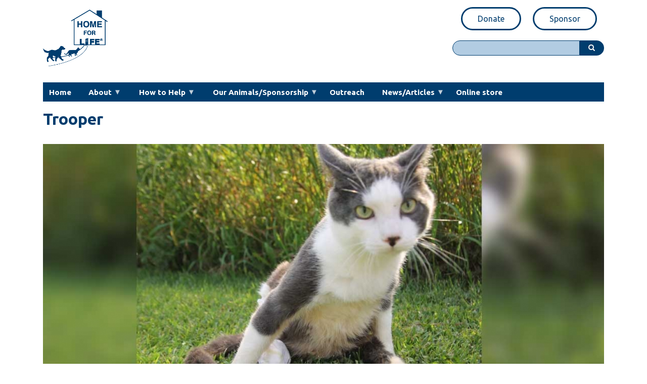

--- FILE ---
content_type: text/html; charset=UTF-8
request_url: https://homeforlife.org/index.php/node/944
body_size: 8501
content:
<!DOCTYPE html>
<html lang="en" dir="ltr" prefix="content: http://purl.org/rss/1.0/modules/content/  dc: http://purl.org/dc/terms/  foaf: http://xmlns.com/foaf/0.1/  og: http://ogp.me/ns#  rdfs: http://www.w3.org/2000/01/rdf-schema#  schema: http://schema.org/  sioc: http://rdfs.org/sioc/ns#  sioct: http://rdfs.org/sioc/types#  skos: http://www.w3.org/2004/02/skos/core#  xsd: http://www.w3.org/2001/XMLSchema# ">
  <head>
    <meta charset="utf-8" />
<noscript><style>form.antibot * :not(.antibot-message) { display: none !important; }</style>
</noscript><script async src="https://www.googletagmanager.com/gtag/js?id=UA-49965907-1"></script>
<script>window.dataLayer = window.dataLayer || [];function gtag(){dataLayer.push(arguments)};gtag("js", new Date());gtag("config", "UA-49965907-1", {"groups":"default","anonymize_ip":true});</script>
<meta name="Generator" content="Drupal 8 (https://www.drupal.org)" />
<meta name="MobileOptimized" content="width" />
<meta name="HandheldFriendly" content="true" />
<meta name="viewport" content="width=device-width, initial-scale=1.0" />
<link rel="shortcut icon" href="/sites/default/files/hfl_0.ico" type="image/vnd.microsoft.icon" />
<link rel="canonical" href="https://homeforlife.org/index.php/profile/trooper" />
<link rel="shortlink" href="https://homeforlife.org/index.php/node/944" />
<link rel="revision" href="https://homeforlife.org/index.php/profile/trooper" />

    <title>Trooper | Home for Life</title>
    <link rel="stylesheet" media="all" href="/sites/default/files/css/css_zmm3t0Pm0kD8TGYoztzkhHgP-FPsMqw-qXmQOw5nP1A.css" />
<link rel="stylesheet" media="all" href="/sites/default/files/css/css_qg-jcbscwjs8Piz20V_tf4fn5sbOemrxhyuHTjbnBTY.css" />

    
<!--[if lte IE 8]>
<script src="/core/assets/vendor/html5shiv/html5shiv.min.js?v=3.7.3"></script>
<![endif]-->

  </head>
  <body class="path-node not-front page-node-type-pet-profile">
    <a href="#main-content" class="visually-hidden focusable skip-link">
      Skip to main content
    </a>
    
      <div class="dialog-off-canvas-main-canvas" data-off-canvas-main-canvas>
    
<div class="header">
	<div class="container">
		<div
			class="row">

			<!-- Start: Header -->

			<div class="navbar-header col-md-3">
				<button type="button" class="navbar-toggle" data-toggle="collapse" data-target="#main-navigation">
					<i class="fas fa-bars"></i>
				</button>
									  <div class="region region-header">
    <div id="block-pets-zymphonies-theme-branding" class="site-branding block block-system block-system-branding-block">
  
      
        <div class="brand logo">
      <a href="/" title="Home" rel="home" class="site-branding__logo">
        <img src="/sites/default/files/logo.png" alt="Home" />
      </a>
    </div>
        <div class="brand site-name">
              <div class="site-branding__name">
          <a href="/" title="Home" rel="home">Home for Life</a><span class="site-branding__slogan"></span>
        </div>
            <!--  -->
    </div>
  </div>

  </div>

							</div>

			<!-- End: Header -->

							<div class="col-md-9">

											  <div class="region region-search">
    <div id="block-sponsoranddonatebuttons" class="block block-block-content block-block-contentdcff41f6-3093-40d5-be1b-4a64477119c9">
  
      
      <div class="content">
      
            <div class="clearfix text-formatted field field--name-body field--type-text-with-summary field--label-hidden field__item"><p class="text-align-right"><a data-drupal-button-link="btn" data-drupal-button-link-size="width" href="https://www.homeforlife.org/donate" rel=" noopener" target="_blank" title="Donate" class="btn width">Donate</a>       <a data-drupal-button-link="btn" data-drupal-button-link-size="width" href="https://secure.etransfer.com/EFT/custom/homeforlife/sponsorship/BlockCode/donation1.cfm?d2org=HFL&amp;d2tool=Sponsorship" rel=" noopener" target="_blank" title="Sponsor" class="btn width">Sponsor</a>    </p>
</div>
      
    </div>
  </div>
<div class="search-block-form block block-search" data-drupal-selector="search-block-form" id="block-pets-zymphonies-theme-search" role="search">
  
    
      <form action="/search/node" method="get" id="search-block-form" accept-charset="UTF-8">
  <div class="js-form-item form-item js-form-type-search form-type-search js-form-item-keys form-item-keys form-no-label">
      <label for="edit-keys" class="visually-hidden">Search</label>
        <input title="Enter the terms you wish to search for." data-drupal-selector="edit-keys" type="search" id="edit-keys" name="keys" value="" size="15" maxlength="128" class="form-search" />

        </div>
<div data-drupal-selector="edit-actions" class="form-actions js-form-wrapper form-wrapper" id="edit-actions"><input data-drupal-selector="edit-submit" type="submit" id="edit-submit" value="Search" class="button js-form-submit form-submit" />
</div>

</form>

  </div>

  </div>

					
					

				</div>
			
		</div>

	</div>
</div></div><!--Start: Highlighted --><div class="highlighted">
	<div class="container">
		  <div class="region region-highlighted">
    <div data-drupal-messages-fallback class="hidden"></div>
<div id="block-mainmenu" class="block block-superfish block-superfishmain">
  
      
      <div class="content">
      
<ul id="superfish-main" class="menu sf-menu sf-main sf-horizontal sf-style-blue">
  
<li id="main-menu-link-contentc0b7e598-84da-4427-99b6-8a7d824f80f2" class="sf-depth-1 sf-no-children"><a href="/front" class="sf-depth-1">Home</a></li><li id="main-menu-link-content95ae151d-f52e-40be-a9a0-3b8303b554cc" class="sf-depth-1 menuparent"><a href="/home-for-life-different" class="sf-depth-1 menuparent">About</a><ul><li id="main-menu-link-content6a9a4783-c06d-41e3-bd95-613b163bdaf7" class="sf-depth-2 sf-no-children"><a href="/tour-facility" class="sf-depth-2">Tour Our Facility</a></li><li id="main-menu-link-contentf28ba8da-5e02-4bcd-a757-597c270dd23a" class="sf-depth-2 sf-no-children"><a href="/about-our-staff" class="sf-depth-2">About Our Staff</a></li><li id="main-menu-link-content7cf66317-8fed-4ba4-a263-e74b40d9f9c6" class="sf-depth-2 sf-no-children"><a href="/contact-us" class="sf-depth-2">Contact Us</a></li><li id="main-menu-link-content4ca7fa46-c8a7-40e9-905b-10d8fe5d3d47" class="sf-depth-2 sf-no-children"><a href="/future-plans" class="sf-depth-2">Future Plans</a></li><li id="main-menu-link-content56a2fbcc-d6cb-4136-9ac5-d2297b48ba6c" class="sf-depth-2 sf-no-children"><a href="/third-door" class="sf-depth-2">Third Door</a></li><li id="main-views-viewviewsfaqpage-1" class="sf-depth-2 sf-no-children"><a href="/faq" title="faq" class="sf-depth-2">FAQs</a></li><li id="main-menu-link-content538e8a58-14c4-4c75-9d1e-6e293bedc072" class="sf-depth-2 sf-no-children"><a href="/node/974" class="sf-depth-2">What is Home for Life?</a></li></ul></li><li id="main-menu-link-contentb39aa3a3-204a-42fd-8c69-f20b117fc3ce" class="sf-depth-1 menuparent"><a href="/donate-sponsor" class="sf-depth-1 menuparent">How to Help</a><ul><li id="main-menu-link-contenta4b140fb-abe3-4805-947e-7d7818f66672" class="sf-depth-2 sf-no-children"><a href="/donate" class="sf-depth-2">Donate</a></li><li id="main-menu-link-content7881db32-d3bc-4f7c-b462-764b0406cfa2" class="sf-depth-2 sf-no-children"><a href="/corporate-partner-inquiry" class="sf-depth-2">Home for Life Corporate Giving</a></li><li id="main-menu-link-contentde6235ed-0e70-459f-acf6-3b742412c1fe" class="sf-depth-2 sf-no-children"><a href="/planned-giving" class="sf-depth-2">Planned Giving</a></li><li id="main-menu-link-contenta78b2066-39f4-41ef-bdfa-47d92ffa83f7" class="sf-depth-2 sf-no-children"><a href="/sponsor" class="sf-depth-2">Sponsorship</a></li></ul></li><li id="main-menu-link-contentbe1ac504-4f30-41b5-a730-48e5b397138b" class="sf-depth-1 menuparent"><a href="/meet-animals" class="sf-depth-1 menuparent">Our Animals/Sponsorship</a><ul><li id="main-menu-link-content33f9e202-791d-4008-af92-f4709432103e" class="sf-depth-2 sf-no-children"><a href="/tour-facility" class="sf-depth-2">Tour Our Facility</a></li></ul></li><li id="main-menu-link-contenteac388b2-657e-4cb3-a94d-6a041e6f390e" class="sf-depth-1 sf-no-children"><a href="/animal-outreach" class="sf-depth-1">Outreach</a></li><li id="main-views-viewviewsnews-and-eventspage-1" class="sf-depth-1 menuparent"><a href="/news-articles" class="sf-depth-1 menuparent">News/Articles</a><ul><li id="main-menu-link-content923bc037-848a-4eb0-9c8e-c922ed829cb0" class="sf-depth-2 sf-no-children"><a href="http://homeforlifesanctuary.blogspot.com/" class="sf-depth-2 sf-external">Blog</a></li><li id="main-menu-link-content6b543a5b-0cd2-4934-be24-450bd8b3ebec" class="sf-depth-2 sf-no-children"><a href="/in-the-news" class="sf-depth-2">In the News</a></li><li id="main-menu-link-contentca8667a1-2109-4962-995e-4dd21ba9b9a7" class="sf-depth-2 sf-no-children"><a href="/home-for-life-videos-and-media" class="sf-depth-2">Home For Life Videos and Media links</a></li></ul></li><li id="main-menu-link-contenteb8eea40-4d6b-482c-a792-839c7af7b0c5" class="sf-depth-1 sf-no-children"><a href="https://home-for-life.printify.me/products" target="_blank" class="sf-depth-1 sf-external" title="Home for Life&#039;s online store">Online store</a></li>
</ul>

    </div>
  </div>

  </div>

	</div>
</div><!--End: Highlighted --><!-- Start: Top widget --><!--End: Top widget --><!--Start: Title --><div id="page-title">
	<div id="page-title-inner">
		<div class="container">
			  <div class="region region-page-title">
    <div id="block-pets-zymphonies-theme-page-title" class="block block-core block-page-title-block">
  
      
      <div class="content">
      
  <h1 class="page-title"><span class="field field--name-title field--type-string field--label-hidden">Trooper</span>
</h1>


    </div>
  </div>

  </div>

		</div>
	</div>
</div><!--End: Title --><div class="main-content">
<div class="container">
	<div
		class="">

		<!--Start: Breadcrumb -->

					<div class="row">
				<div class="col-md-12"></div>
			</div>
		
		<!--End: Breadcrumb -->

		<div
			class="row layout">

			<!--- Start: Left SideBar -->
						<!-- End Left SideBar -->

			<!--- Start Content -->
							<div class=col-md-12>
					<div class="content_layout">
						  <div class="region region-content">
    <div id="block-pets-zymphonies-theme-content" class="block block-system block-system-main-block">
  
      
      <div class="content">
      
<article role="article" about="/index.php/profile/trooper" class="node node--type-pet-profile node--promoted node--view-mode-full">

  
    

  
  <div class="node__content">
    
            <div class="field field--name-field-petprofile-profileimage field--type-image field--label-hidden field__item">  <img src="/sites/default/files/styles/slideshow_new/public/Untitled-1-%281%29.jpg?itok=f2ZtSyB6" width="1351" height="600" alt="" typeof="foaf:Image" class="image-style-slideshow-new" />


</div>
      
            <div class="clearfix text-formatted field field--name-body field--type-text-with-summary field--label-hidden field__item"><p><strong><span>Above: </span>Trooper outside on the soft lawn grass, and under supervision. Even though he's paraplegic we strive to give him as much freedom as possible</strong></p>

<p>Trooper is a young dark grey and white male who was, barely a year old, when he was found dragging himself along and taken in by St Paul Animal Control in the fall of 2019. The Animal Control officers were pessimistic about Trooper's prospects for a future - he had become paraplegic and whoever he had belonged to had simply thrown him out of his home.  Trooper was left to fend for himself in the big wide world.  Subsequent Xrays revealed Trooper had suffered a gunshot wound that was an older injury. It was thought that he had somehow been able to compensate for the injury for a time but when he lost his mobility, his "home" put him outside. On the streets, on his own, the valiant Trooper did his best to get around but dragging himself caused terrible, abrasive wounds from the struggle. The injuries and his condition were so appalling that the animal control officers believed the only alternative was to euthanize him. Yet that seemed like a betrayal after how hard he had struggled to live.</p>

<figure role="group" class="caption caption-drupal-media align-center">
<div>
  
  
  <div class="field field--name-field-media-image field--type-image field--label-visually_hidden">
    <div class="field__label visually-hidden">Image</div>
              <div class="field__item">  <img src="/sites/default/files/2022-05/trooperinjury.jpg" width="2016" height="1512" alt="Trooper's terrible injury from dragging himself along the road after he was thrown out of his &quot;home&quot;" typeof="foaf:Image" />

</div>
          </div>

</div>

<figcaption><strong>Above: Trooper's terrible injury from dragging himself along the road after he was thrown out of his "home"</strong></figcaption>
</figure>


<p>When we were told about Trooper's case and his strong will to live we agreed to take on this young cat and give him every chance we could to help him overcome his past maltreatment and neglect. The emergency veterinary clinic where he was brought removed all the tissue that the doctor described as looking like raw hamburger. But the infected and necrotic tissue had to be removed to give him any chance of healing. Then the worry was whether Trooper would be able to be expressed as the area had sustained so much trauma. Only giving him the time to recover would reveal whether Trooper would be able to survive or not.</p>

<figure role="group" class="caption caption-drupal-media align-center">
<div>
  
  
  <div class="field field--name-field-media-image field--type-image field--label-visually_hidden">
    <div class="field__label visually-hidden">Image</div>
              <div class="field__item">  <img src="/sites/default/files/2022-05/trooperoncagerest.jpg" width="1512" height="2016" alt="Trooper on cage rest as he recovers after being treated by the veterinarians" typeof="foaf:Image" />

</div>
          </div>

</div>

<figcaption><strong>Above: Trooper on cage rest as he recovers after being treated by the veterinarians</strong></figcaption>
</figure>


<p>After several weeks of recuperation on strict cage rest, Trooper made a full recovery but will always be unable to walk from the old gunshot wound. As a paraplegic, he is incontinent and does require help with daily care and hygiene. Thankfully he can still be kept clean and with a little help from his friends (the Home for Life animal care specialists) the trauma he sustained from the old gunshot wound and then the abrasive injuries from dragging himself, didn't destroy his life at the age of only a year and a half.</p>

<figure role="group" class="caption caption-drupal-media align-center">
<div>
  
  
  <div class="field field--name-field-media-image field--type-image field--label-visually_hidden">
    <div class="field__label visually-hidden">Image</div>
              <div class="field__item">  <img src="/sites/default/files/2022-05/trooperbritopt.jpg" width="605" height="807" alt="Above: Trooper is a loving cat who still is optimistic and trusting despite all he has gone through" typeof="foaf:Image" />

</div>
          </div>

</div>

<figcaption><strong>Above: Trooper is a loving cat who still is optimistic and trusting despite all he has gone through</strong></figcaption>
</figure>


<p>Cooper sleeps in his own little room within the North cattery, where he is out of his diapers and protective clothes or drag bag to air his skin after he is cleaned up. During the day, he wears his outfits and is free to hobnob with his other feline friends and move around as he likes.  In the warm weather, we make an effort to get Trooper outside to enjoy the warm sun and soft grass.</p>

<figure role="group" class="caption caption-drupal-media align-center">
<div>
  
  
  <div class="field field--name-field-media-image field--type-image field--label-visually_hidden">
    <div class="field__label visually-hidden">Image</div>
              <div class="field__item">  <img src="/sites/default/files/2022-05/trooperflowers_0.jpg" width="1365" height="2048" alt="Above: Stop and Smell the flowers says Trooper" typeof="foaf:Image" />

</div>
          </div>

</div>

<figcaption><strong>Above: Stop and Smell the flowers says Trooper</strong></figcaption>
</figure>


<p>It's tragic that such a young, handsome and friendly cat, faced so many challenges when barely out of kittenhood, and was left paraplegic. But Trooper feels he's lucky to be alive and wastes no time feeling sorry for himself. There is a nobility in Trooper's lack of self-pity and determination to make the most of his life, despite the injustice he suffered.  Trooper went through so much to survive, to overcome being so badly injured twice and to finally find his home for life.    <br />
 </p>
</div>
      
  </div>

</article>

    </div>
  </div>
<div id="block-sponsorpaypalbutton" class="block block-block-content block-block-contentc23d5823-7f09-43f9-b9b7-955c86a75bf6">
  
      
      <div class="content">
      
            <div class="clearfix text-formatted field field--name-body field--type-text-with-summary field--label-hidden field__item"><form action="https://www.paypal.com/donate" method="post" target="_top"><input name="hosted_button_id" type="hidden" value="XQNKCFU7ERNAW" /> <input alt="Donate with PayPal button" border="0" name="submit" src="https://pics.paypal.com/00/s/OTE3NmYyMGMtOWYzYy00MmU0LThiZDQtNTU3OTczMTg4Nzkw/file.PNG" title="PayPal - The safer, easier way to pay online!" type="image" /> <img alt="Image removed." border="0" height="16" src="/core/misc/icons/e32700/error.svg" width="16" title="This image has been removed. For security reasons, only images from the local domain are allowed." class="filter-image-invalid" /></form>

<p><strong>OR</strong></p>

<p><a data-drupal-button-link="btn" data-drupal-button-link-size="width" href="https://secure.etransfer.com/EFT/custom/homeforlife/sponsorship/BlockCode/donation1.cfm?d2org=HFL&amp;d2tool=Sponsorship" target="_blank" title="sponsor Home for life" class="btn width"><strong>Sponsor</strong></a></p>

<p> </p>
</div>
      
    </div>
  </div>

  </div>

					</div>
				</div>
						<!-- End: Content -->

			<!-- Start: Right SideBar -->
						<!-- End: Right SideBar -->

		</div>

	</div>
</div></div><!-- End: Main content --><!-- Start: Services --><!--End: Services --><!-- Start: Features --><!--End: Features --><!-- Start: Price table widgets --><!--End: Price table widgets --><!-- Start: Bottom widgets --><!--End: Bottom widgets --><!-- Start: Team widgets --><!--End: Team widgets --><!-- Start: Footer widgets -->
<div class="footer" id="footer">
	<div class="container">
		<div class="parallax-region wow- bounceInUp">
			<div
				class="row">

				<!-- Start: Footer First -->
								<!-- End: Footer First -->

				<!-- Start :Footer Second -->
								<!-- End: Footer Second -->

				<!-- Start: Footer third -->
									<div class=col-md-12>
						  <div class="region region-footer-third">
    <div id="block-constantcontactembed" class="block block-block-content block-block-content74e70ae7-9dc1-45e0-a54b-e25a261d15fa">
  
      
      <div class="content">
      
            <div class="clearfix text-formatted field field--name-body field--type-text-with-summary field--label-hidden field__item"><!-- Begin Constant Contact Active Forms -->
<script>
<!--//--><![CDATA[// ><!--

<!--//--><![CDATA[// ><!--
 var _ctct_m = "14801efed0904fc996d5f21662cd613f"; 
//--><!]]]]><![CDATA[>

//--><!]]>
</script>
<script id="signupScript" src="//static.ctctcdn.com/js/signup-form-widget/current/signup-form-widget.min.js" async="" defer="defer"></script>
<!-- End Constant Contact Active Forms --></div>
      
    </div>
  </div>

  </div>

					</div>
								<!-- End: Footer Third -->

			</div>
		</div>
	</div>
</div><!--End: Footer widgets --><!-- Start: Copyright --><div class="copyright">

<div class="container">
			<p class="social-media">
							<a href=" https://www.facebook.com/homeforlifeorg" class="facebook" target="_blank" aria-label="Visit Home For Life on Facebook">
					<i class="fab fa-facebook-f"></i>
				</a>

										<a href=" https://www.youtube.com/user/homeforlifesanctuary" class="youtube" target="_blank" aria-label="Visit Home For Life on YouTube">
					<i class="fab fa-youtube"></i>
				</a>

										<a href="https://twitter.com/HFLAnimals" class="twitter" target="_blank" aria-label="Visit Home For Life on X">
					<i class="fab fa-twitter"></i>
				</a>

										<a href="https://www.instagram.com/home_for_life_animal_sanctuary/" class="instagram" target="_blank" aria-label="Visit Home For Life on Linked Instagram">
					<i class="fab fa-instagram"></i>
				</a>

											</p>
		<div class="row globalFooter"></div>
	<p>Copyright ©
		2026. All rights reserved.<br>P.O. Box 847, Stillwater, MN 55082<br>T: 1-800-252-5918<br>

		<a href="mailto:sanctuary@homeforlife.org">sanctuary@homeforlife.org</a><br>
		Legal name: Animal Sanctuary of St Croix Valley Inc dba Home for Life Animal Sanctuary<br>
		Federal tax id number: EIN 41 1867244<br></p>

	
</div></div><!-- End: Copyright -->

  </div>

    
    <script type="application/json" data-drupal-selector="drupal-settings-json">{"path":{"baseUrl":"\/index.php\/","scriptPath":null,"pathPrefix":"","currentPath":"node\/944","currentPathIsAdmin":false,"isFront":false,"currentLanguage":"en"},"pluralDelimiter":"\u0003","suppressDeprecationErrors":true,"ajaxPageState":{"libraries":"classy\/node,core\/html5shiv,google_analytics\/google_analytics,media\/filter.caption,pets_zymphonies_theme\/bootstrap,pets_zymphonies_theme\/flexslider,pets_zymphonies_theme\/fontawesome,pets_zymphonies_theme\/global-components,pets_zymphonies_theme\/owl,pets_zymphonies_theme\/smartmenus,superfish\/superfish,superfish\/superfish_hoverintent,superfish\/superfish_smallscreen,superfish\/superfish_style_blue,superfish\/superfish_supersubs,superfish\/superfish_supposition,system\/base","theme":"pets_zymphonies_theme","theme_token":null},"ajaxTrustedUrl":{"\/search\/node":true},"google_analytics":{"account":"UA-49965907-1","trackOutbound":true,"trackMailto":true,"trackDownload":true,"trackDownloadExtensions":"7z|aac|arc|arj|asf|asx|avi|bin|csv|doc(x|m)?|dot(x|m)?|exe|flv|gif|gz|gzip|hqx|jar|jpe?g|js|mp(2|3|4|e?g)|mov(ie)?|msi|msp|pdf|phps|png|ppt(x|m)?|pot(x|m)?|pps(x|m)?|ppam|sld(x|m)?|thmx|qtm?|ra(m|r)?|sea|sit|tar|tgz|torrent|txt|wav|wma|wmv|wpd|xls(x|m|b)?|xlt(x|m)|xlam|xml|z|zip","trackColorbox":true},"superfish":{"superfish-main":{"id":"superfish-main","sf":{"animation":{"opacity":"show","height":"show"},"speed":"fast"},"plugins":{"smallscreen":{"mode":"window_width","title":"Main menu"},"supposition":true,"supersubs":true}}},"user":{"uid":0,"permissionsHash":"ade815af543544d9910c5eba9676215471f38038ab014f7f21ba0fc8b489436c"}}</script>
<script src="/core/assets/vendor/jquery/jquery.min.js?v=3.5.1"></script>
<script src="/core/assets/vendor/jquery-once/jquery.once.min.js?v=2.2.3"></script>
<script src="/core/misc/drupalSettingsLoader.js?v=8.9.20"></script>
<script src="/core/misc/drupal.js?v=8.9.20"></script>
<script src="/core/misc/drupal.init.js?v=8.9.20"></script>
<script src="/modules/google_analytics/js/google_analytics.js?v=8.9.20"></script>
<script src="/core/misc/progress.js?v=8.9.20"></script>
<script src="/core/modules/responsive_image/js/responsive_image.ajax.js?v=8.9.20"></script>
<script src="/core/misc/ajax.js?v=8.9.20"></script>
<script src="/themes/pets_zymphonies_theme/includes/bootstrap/js/popper.min.js?v=1.x"></script>
<script src="/themes/pets_zymphonies_theme/includes/bootstrap/js/bootstrap.min.js?v=1.x"></script>
<script src="/themes/pets_zymphonies_theme/includes/flexslider/js/jquery.flexslider-min.js?v=1.x"></script>
<script src="/themes/pets_zymphonies_theme/includes/smartmenus/jquery.smartmenus.min.js?v=1.x"></script>
<script src="/themes/pets_zymphonies_theme/includes/owl/owl.carousel.min.js?v=1.x"></script>
<script src="/themes/pets_zymphonies_theme/js/custom.js?t94kha"></script>
<script src="/libraries/superfish/superfish.js?t94kha"></script>
<script src="/libraries/superfish/jquery.hoverIntent.minified.js?t94kha"></script>
<script src="/libraries/superfish/sfsmallscreen.js?t94kha"></script>
<script src="/libraries/superfish/supposition.js?t94kha"></script>
<script src="/libraries/superfish/supersubs.js?t94kha"></script>
<script src="/modules/superfish/js/superfish.js?v=2.0"></script>

  </body>
</html>


--- FILE ---
content_type: text/html; charset=utf-8
request_url: https://www.google.com/recaptcha/api2/anchor?ar=1&k=6LfHrSkUAAAAAPnKk5cT6JuKlKPzbwyTYuO8--Vr&co=aHR0cHM6Ly9ob21lZm9ybGlmZS5vcmc6NDQz&hl=en&v=PoyoqOPhxBO7pBk68S4YbpHZ&size=invisible&anchor-ms=20000&execute-ms=30000&cb=i1bb0u64aghk
body_size: 49284
content:
<!DOCTYPE HTML><html dir="ltr" lang="en"><head><meta http-equiv="Content-Type" content="text/html; charset=UTF-8">
<meta http-equiv="X-UA-Compatible" content="IE=edge">
<title>reCAPTCHA</title>
<style type="text/css">
/* cyrillic-ext */
@font-face {
  font-family: 'Roboto';
  font-style: normal;
  font-weight: 400;
  font-stretch: 100%;
  src: url(//fonts.gstatic.com/s/roboto/v48/KFO7CnqEu92Fr1ME7kSn66aGLdTylUAMa3GUBHMdazTgWw.woff2) format('woff2');
  unicode-range: U+0460-052F, U+1C80-1C8A, U+20B4, U+2DE0-2DFF, U+A640-A69F, U+FE2E-FE2F;
}
/* cyrillic */
@font-face {
  font-family: 'Roboto';
  font-style: normal;
  font-weight: 400;
  font-stretch: 100%;
  src: url(//fonts.gstatic.com/s/roboto/v48/KFO7CnqEu92Fr1ME7kSn66aGLdTylUAMa3iUBHMdazTgWw.woff2) format('woff2');
  unicode-range: U+0301, U+0400-045F, U+0490-0491, U+04B0-04B1, U+2116;
}
/* greek-ext */
@font-face {
  font-family: 'Roboto';
  font-style: normal;
  font-weight: 400;
  font-stretch: 100%;
  src: url(//fonts.gstatic.com/s/roboto/v48/KFO7CnqEu92Fr1ME7kSn66aGLdTylUAMa3CUBHMdazTgWw.woff2) format('woff2');
  unicode-range: U+1F00-1FFF;
}
/* greek */
@font-face {
  font-family: 'Roboto';
  font-style: normal;
  font-weight: 400;
  font-stretch: 100%;
  src: url(//fonts.gstatic.com/s/roboto/v48/KFO7CnqEu92Fr1ME7kSn66aGLdTylUAMa3-UBHMdazTgWw.woff2) format('woff2');
  unicode-range: U+0370-0377, U+037A-037F, U+0384-038A, U+038C, U+038E-03A1, U+03A3-03FF;
}
/* math */
@font-face {
  font-family: 'Roboto';
  font-style: normal;
  font-weight: 400;
  font-stretch: 100%;
  src: url(//fonts.gstatic.com/s/roboto/v48/KFO7CnqEu92Fr1ME7kSn66aGLdTylUAMawCUBHMdazTgWw.woff2) format('woff2');
  unicode-range: U+0302-0303, U+0305, U+0307-0308, U+0310, U+0312, U+0315, U+031A, U+0326-0327, U+032C, U+032F-0330, U+0332-0333, U+0338, U+033A, U+0346, U+034D, U+0391-03A1, U+03A3-03A9, U+03B1-03C9, U+03D1, U+03D5-03D6, U+03F0-03F1, U+03F4-03F5, U+2016-2017, U+2034-2038, U+203C, U+2040, U+2043, U+2047, U+2050, U+2057, U+205F, U+2070-2071, U+2074-208E, U+2090-209C, U+20D0-20DC, U+20E1, U+20E5-20EF, U+2100-2112, U+2114-2115, U+2117-2121, U+2123-214F, U+2190, U+2192, U+2194-21AE, U+21B0-21E5, U+21F1-21F2, U+21F4-2211, U+2213-2214, U+2216-22FF, U+2308-230B, U+2310, U+2319, U+231C-2321, U+2336-237A, U+237C, U+2395, U+239B-23B7, U+23D0, U+23DC-23E1, U+2474-2475, U+25AF, U+25B3, U+25B7, U+25BD, U+25C1, U+25CA, U+25CC, U+25FB, U+266D-266F, U+27C0-27FF, U+2900-2AFF, U+2B0E-2B11, U+2B30-2B4C, U+2BFE, U+3030, U+FF5B, U+FF5D, U+1D400-1D7FF, U+1EE00-1EEFF;
}
/* symbols */
@font-face {
  font-family: 'Roboto';
  font-style: normal;
  font-weight: 400;
  font-stretch: 100%;
  src: url(//fonts.gstatic.com/s/roboto/v48/KFO7CnqEu92Fr1ME7kSn66aGLdTylUAMaxKUBHMdazTgWw.woff2) format('woff2');
  unicode-range: U+0001-000C, U+000E-001F, U+007F-009F, U+20DD-20E0, U+20E2-20E4, U+2150-218F, U+2190, U+2192, U+2194-2199, U+21AF, U+21E6-21F0, U+21F3, U+2218-2219, U+2299, U+22C4-22C6, U+2300-243F, U+2440-244A, U+2460-24FF, U+25A0-27BF, U+2800-28FF, U+2921-2922, U+2981, U+29BF, U+29EB, U+2B00-2BFF, U+4DC0-4DFF, U+FFF9-FFFB, U+10140-1018E, U+10190-1019C, U+101A0, U+101D0-101FD, U+102E0-102FB, U+10E60-10E7E, U+1D2C0-1D2D3, U+1D2E0-1D37F, U+1F000-1F0FF, U+1F100-1F1AD, U+1F1E6-1F1FF, U+1F30D-1F30F, U+1F315, U+1F31C, U+1F31E, U+1F320-1F32C, U+1F336, U+1F378, U+1F37D, U+1F382, U+1F393-1F39F, U+1F3A7-1F3A8, U+1F3AC-1F3AF, U+1F3C2, U+1F3C4-1F3C6, U+1F3CA-1F3CE, U+1F3D4-1F3E0, U+1F3ED, U+1F3F1-1F3F3, U+1F3F5-1F3F7, U+1F408, U+1F415, U+1F41F, U+1F426, U+1F43F, U+1F441-1F442, U+1F444, U+1F446-1F449, U+1F44C-1F44E, U+1F453, U+1F46A, U+1F47D, U+1F4A3, U+1F4B0, U+1F4B3, U+1F4B9, U+1F4BB, U+1F4BF, U+1F4C8-1F4CB, U+1F4D6, U+1F4DA, U+1F4DF, U+1F4E3-1F4E6, U+1F4EA-1F4ED, U+1F4F7, U+1F4F9-1F4FB, U+1F4FD-1F4FE, U+1F503, U+1F507-1F50B, U+1F50D, U+1F512-1F513, U+1F53E-1F54A, U+1F54F-1F5FA, U+1F610, U+1F650-1F67F, U+1F687, U+1F68D, U+1F691, U+1F694, U+1F698, U+1F6AD, U+1F6B2, U+1F6B9-1F6BA, U+1F6BC, U+1F6C6-1F6CF, U+1F6D3-1F6D7, U+1F6E0-1F6EA, U+1F6F0-1F6F3, U+1F6F7-1F6FC, U+1F700-1F7FF, U+1F800-1F80B, U+1F810-1F847, U+1F850-1F859, U+1F860-1F887, U+1F890-1F8AD, U+1F8B0-1F8BB, U+1F8C0-1F8C1, U+1F900-1F90B, U+1F93B, U+1F946, U+1F984, U+1F996, U+1F9E9, U+1FA00-1FA6F, U+1FA70-1FA7C, U+1FA80-1FA89, U+1FA8F-1FAC6, U+1FACE-1FADC, U+1FADF-1FAE9, U+1FAF0-1FAF8, U+1FB00-1FBFF;
}
/* vietnamese */
@font-face {
  font-family: 'Roboto';
  font-style: normal;
  font-weight: 400;
  font-stretch: 100%;
  src: url(//fonts.gstatic.com/s/roboto/v48/KFO7CnqEu92Fr1ME7kSn66aGLdTylUAMa3OUBHMdazTgWw.woff2) format('woff2');
  unicode-range: U+0102-0103, U+0110-0111, U+0128-0129, U+0168-0169, U+01A0-01A1, U+01AF-01B0, U+0300-0301, U+0303-0304, U+0308-0309, U+0323, U+0329, U+1EA0-1EF9, U+20AB;
}
/* latin-ext */
@font-face {
  font-family: 'Roboto';
  font-style: normal;
  font-weight: 400;
  font-stretch: 100%;
  src: url(//fonts.gstatic.com/s/roboto/v48/KFO7CnqEu92Fr1ME7kSn66aGLdTylUAMa3KUBHMdazTgWw.woff2) format('woff2');
  unicode-range: U+0100-02BA, U+02BD-02C5, U+02C7-02CC, U+02CE-02D7, U+02DD-02FF, U+0304, U+0308, U+0329, U+1D00-1DBF, U+1E00-1E9F, U+1EF2-1EFF, U+2020, U+20A0-20AB, U+20AD-20C0, U+2113, U+2C60-2C7F, U+A720-A7FF;
}
/* latin */
@font-face {
  font-family: 'Roboto';
  font-style: normal;
  font-weight: 400;
  font-stretch: 100%;
  src: url(//fonts.gstatic.com/s/roboto/v48/KFO7CnqEu92Fr1ME7kSn66aGLdTylUAMa3yUBHMdazQ.woff2) format('woff2');
  unicode-range: U+0000-00FF, U+0131, U+0152-0153, U+02BB-02BC, U+02C6, U+02DA, U+02DC, U+0304, U+0308, U+0329, U+2000-206F, U+20AC, U+2122, U+2191, U+2193, U+2212, U+2215, U+FEFF, U+FFFD;
}
/* cyrillic-ext */
@font-face {
  font-family: 'Roboto';
  font-style: normal;
  font-weight: 500;
  font-stretch: 100%;
  src: url(//fonts.gstatic.com/s/roboto/v48/KFO7CnqEu92Fr1ME7kSn66aGLdTylUAMa3GUBHMdazTgWw.woff2) format('woff2');
  unicode-range: U+0460-052F, U+1C80-1C8A, U+20B4, U+2DE0-2DFF, U+A640-A69F, U+FE2E-FE2F;
}
/* cyrillic */
@font-face {
  font-family: 'Roboto';
  font-style: normal;
  font-weight: 500;
  font-stretch: 100%;
  src: url(//fonts.gstatic.com/s/roboto/v48/KFO7CnqEu92Fr1ME7kSn66aGLdTylUAMa3iUBHMdazTgWw.woff2) format('woff2');
  unicode-range: U+0301, U+0400-045F, U+0490-0491, U+04B0-04B1, U+2116;
}
/* greek-ext */
@font-face {
  font-family: 'Roboto';
  font-style: normal;
  font-weight: 500;
  font-stretch: 100%;
  src: url(//fonts.gstatic.com/s/roboto/v48/KFO7CnqEu92Fr1ME7kSn66aGLdTylUAMa3CUBHMdazTgWw.woff2) format('woff2');
  unicode-range: U+1F00-1FFF;
}
/* greek */
@font-face {
  font-family: 'Roboto';
  font-style: normal;
  font-weight: 500;
  font-stretch: 100%;
  src: url(//fonts.gstatic.com/s/roboto/v48/KFO7CnqEu92Fr1ME7kSn66aGLdTylUAMa3-UBHMdazTgWw.woff2) format('woff2');
  unicode-range: U+0370-0377, U+037A-037F, U+0384-038A, U+038C, U+038E-03A1, U+03A3-03FF;
}
/* math */
@font-face {
  font-family: 'Roboto';
  font-style: normal;
  font-weight: 500;
  font-stretch: 100%;
  src: url(//fonts.gstatic.com/s/roboto/v48/KFO7CnqEu92Fr1ME7kSn66aGLdTylUAMawCUBHMdazTgWw.woff2) format('woff2');
  unicode-range: U+0302-0303, U+0305, U+0307-0308, U+0310, U+0312, U+0315, U+031A, U+0326-0327, U+032C, U+032F-0330, U+0332-0333, U+0338, U+033A, U+0346, U+034D, U+0391-03A1, U+03A3-03A9, U+03B1-03C9, U+03D1, U+03D5-03D6, U+03F0-03F1, U+03F4-03F5, U+2016-2017, U+2034-2038, U+203C, U+2040, U+2043, U+2047, U+2050, U+2057, U+205F, U+2070-2071, U+2074-208E, U+2090-209C, U+20D0-20DC, U+20E1, U+20E5-20EF, U+2100-2112, U+2114-2115, U+2117-2121, U+2123-214F, U+2190, U+2192, U+2194-21AE, U+21B0-21E5, U+21F1-21F2, U+21F4-2211, U+2213-2214, U+2216-22FF, U+2308-230B, U+2310, U+2319, U+231C-2321, U+2336-237A, U+237C, U+2395, U+239B-23B7, U+23D0, U+23DC-23E1, U+2474-2475, U+25AF, U+25B3, U+25B7, U+25BD, U+25C1, U+25CA, U+25CC, U+25FB, U+266D-266F, U+27C0-27FF, U+2900-2AFF, U+2B0E-2B11, U+2B30-2B4C, U+2BFE, U+3030, U+FF5B, U+FF5D, U+1D400-1D7FF, U+1EE00-1EEFF;
}
/* symbols */
@font-face {
  font-family: 'Roboto';
  font-style: normal;
  font-weight: 500;
  font-stretch: 100%;
  src: url(//fonts.gstatic.com/s/roboto/v48/KFO7CnqEu92Fr1ME7kSn66aGLdTylUAMaxKUBHMdazTgWw.woff2) format('woff2');
  unicode-range: U+0001-000C, U+000E-001F, U+007F-009F, U+20DD-20E0, U+20E2-20E4, U+2150-218F, U+2190, U+2192, U+2194-2199, U+21AF, U+21E6-21F0, U+21F3, U+2218-2219, U+2299, U+22C4-22C6, U+2300-243F, U+2440-244A, U+2460-24FF, U+25A0-27BF, U+2800-28FF, U+2921-2922, U+2981, U+29BF, U+29EB, U+2B00-2BFF, U+4DC0-4DFF, U+FFF9-FFFB, U+10140-1018E, U+10190-1019C, U+101A0, U+101D0-101FD, U+102E0-102FB, U+10E60-10E7E, U+1D2C0-1D2D3, U+1D2E0-1D37F, U+1F000-1F0FF, U+1F100-1F1AD, U+1F1E6-1F1FF, U+1F30D-1F30F, U+1F315, U+1F31C, U+1F31E, U+1F320-1F32C, U+1F336, U+1F378, U+1F37D, U+1F382, U+1F393-1F39F, U+1F3A7-1F3A8, U+1F3AC-1F3AF, U+1F3C2, U+1F3C4-1F3C6, U+1F3CA-1F3CE, U+1F3D4-1F3E0, U+1F3ED, U+1F3F1-1F3F3, U+1F3F5-1F3F7, U+1F408, U+1F415, U+1F41F, U+1F426, U+1F43F, U+1F441-1F442, U+1F444, U+1F446-1F449, U+1F44C-1F44E, U+1F453, U+1F46A, U+1F47D, U+1F4A3, U+1F4B0, U+1F4B3, U+1F4B9, U+1F4BB, U+1F4BF, U+1F4C8-1F4CB, U+1F4D6, U+1F4DA, U+1F4DF, U+1F4E3-1F4E6, U+1F4EA-1F4ED, U+1F4F7, U+1F4F9-1F4FB, U+1F4FD-1F4FE, U+1F503, U+1F507-1F50B, U+1F50D, U+1F512-1F513, U+1F53E-1F54A, U+1F54F-1F5FA, U+1F610, U+1F650-1F67F, U+1F687, U+1F68D, U+1F691, U+1F694, U+1F698, U+1F6AD, U+1F6B2, U+1F6B9-1F6BA, U+1F6BC, U+1F6C6-1F6CF, U+1F6D3-1F6D7, U+1F6E0-1F6EA, U+1F6F0-1F6F3, U+1F6F7-1F6FC, U+1F700-1F7FF, U+1F800-1F80B, U+1F810-1F847, U+1F850-1F859, U+1F860-1F887, U+1F890-1F8AD, U+1F8B0-1F8BB, U+1F8C0-1F8C1, U+1F900-1F90B, U+1F93B, U+1F946, U+1F984, U+1F996, U+1F9E9, U+1FA00-1FA6F, U+1FA70-1FA7C, U+1FA80-1FA89, U+1FA8F-1FAC6, U+1FACE-1FADC, U+1FADF-1FAE9, U+1FAF0-1FAF8, U+1FB00-1FBFF;
}
/* vietnamese */
@font-face {
  font-family: 'Roboto';
  font-style: normal;
  font-weight: 500;
  font-stretch: 100%;
  src: url(//fonts.gstatic.com/s/roboto/v48/KFO7CnqEu92Fr1ME7kSn66aGLdTylUAMa3OUBHMdazTgWw.woff2) format('woff2');
  unicode-range: U+0102-0103, U+0110-0111, U+0128-0129, U+0168-0169, U+01A0-01A1, U+01AF-01B0, U+0300-0301, U+0303-0304, U+0308-0309, U+0323, U+0329, U+1EA0-1EF9, U+20AB;
}
/* latin-ext */
@font-face {
  font-family: 'Roboto';
  font-style: normal;
  font-weight: 500;
  font-stretch: 100%;
  src: url(//fonts.gstatic.com/s/roboto/v48/KFO7CnqEu92Fr1ME7kSn66aGLdTylUAMa3KUBHMdazTgWw.woff2) format('woff2');
  unicode-range: U+0100-02BA, U+02BD-02C5, U+02C7-02CC, U+02CE-02D7, U+02DD-02FF, U+0304, U+0308, U+0329, U+1D00-1DBF, U+1E00-1E9F, U+1EF2-1EFF, U+2020, U+20A0-20AB, U+20AD-20C0, U+2113, U+2C60-2C7F, U+A720-A7FF;
}
/* latin */
@font-face {
  font-family: 'Roboto';
  font-style: normal;
  font-weight: 500;
  font-stretch: 100%;
  src: url(//fonts.gstatic.com/s/roboto/v48/KFO7CnqEu92Fr1ME7kSn66aGLdTylUAMa3yUBHMdazQ.woff2) format('woff2');
  unicode-range: U+0000-00FF, U+0131, U+0152-0153, U+02BB-02BC, U+02C6, U+02DA, U+02DC, U+0304, U+0308, U+0329, U+2000-206F, U+20AC, U+2122, U+2191, U+2193, U+2212, U+2215, U+FEFF, U+FFFD;
}
/* cyrillic-ext */
@font-face {
  font-family: 'Roboto';
  font-style: normal;
  font-weight: 900;
  font-stretch: 100%;
  src: url(//fonts.gstatic.com/s/roboto/v48/KFO7CnqEu92Fr1ME7kSn66aGLdTylUAMa3GUBHMdazTgWw.woff2) format('woff2');
  unicode-range: U+0460-052F, U+1C80-1C8A, U+20B4, U+2DE0-2DFF, U+A640-A69F, U+FE2E-FE2F;
}
/* cyrillic */
@font-face {
  font-family: 'Roboto';
  font-style: normal;
  font-weight: 900;
  font-stretch: 100%;
  src: url(//fonts.gstatic.com/s/roboto/v48/KFO7CnqEu92Fr1ME7kSn66aGLdTylUAMa3iUBHMdazTgWw.woff2) format('woff2');
  unicode-range: U+0301, U+0400-045F, U+0490-0491, U+04B0-04B1, U+2116;
}
/* greek-ext */
@font-face {
  font-family: 'Roboto';
  font-style: normal;
  font-weight: 900;
  font-stretch: 100%;
  src: url(//fonts.gstatic.com/s/roboto/v48/KFO7CnqEu92Fr1ME7kSn66aGLdTylUAMa3CUBHMdazTgWw.woff2) format('woff2');
  unicode-range: U+1F00-1FFF;
}
/* greek */
@font-face {
  font-family: 'Roboto';
  font-style: normal;
  font-weight: 900;
  font-stretch: 100%;
  src: url(//fonts.gstatic.com/s/roboto/v48/KFO7CnqEu92Fr1ME7kSn66aGLdTylUAMa3-UBHMdazTgWw.woff2) format('woff2');
  unicode-range: U+0370-0377, U+037A-037F, U+0384-038A, U+038C, U+038E-03A1, U+03A3-03FF;
}
/* math */
@font-face {
  font-family: 'Roboto';
  font-style: normal;
  font-weight: 900;
  font-stretch: 100%;
  src: url(//fonts.gstatic.com/s/roboto/v48/KFO7CnqEu92Fr1ME7kSn66aGLdTylUAMawCUBHMdazTgWw.woff2) format('woff2');
  unicode-range: U+0302-0303, U+0305, U+0307-0308, U+0310, U+0312, U+0315, U+031A, U+0326-0327, U+032C, U+032F-0330, U+0332-0333, U+0338, U+033A, U+0346, U+034D, U+0391-03A1, U+03A3-03A9, U+03B1-03C9, U+03D1, U+03D5-03D6, U+03F0-03F1, U+03F4-03F5, U+2016-2017, U+2034-2038, U+203C, U+2040, U+2043, U+2047, U+2050, U+2057, U+205F, U+2070-2071, U+2074-208E, U+2090-209C, U+20D0-20DC, U+20E1, U+20E5-20EF, U+2100-2112, U+2114-2115, U+2117-2121, U+2123-214F, U+2190, U+2192, U+2194-21AE, U+21B0-21E5, U+21F1-21F2, U+21F4-2211, U+2213-2214, U+2216-22FF, U+2308-230B, U+2310, U+2319, U+231C-2321, U+2336-237A, U+237C, U+2395, U+239B-23B7, U+23D0, U+23DC-23E1, U+2474-2475, U+25AF, U+25B3, U+25B7, U+25BD, U+25C1, U+25CA, U+25CC, U+25FB, U+266D-266F, U+27C0-27FF, U+2900-2AFF, U+2B0E-2B11, U+2B30-2B4C, U+2BFE, U+3030, U+FF5B, U+FF5D, U+1D400-1D7FF, U+1EE00-1EEFF;
}
/* symbols */
@font-face {
  font-family: 'Roboto';
  font-style: normal;
  font-weight: 900;
  font-stretch: 100%;
  src: url(//fonts.gstatic.com/s/roboto/v48/KFO7CnqEu92Fr1ME7kSn66aGLdTylUAMaxKUBHMdazTgWw.woff2) format('woff2');
  unicode-range: U+0001-000C, U+000E-001F, U+007F-009F, U+20DD-20E0, U+20E2-20E4, U+2150-218F, U+2190, U+2192, U+2194-2199, U+21AF, U+21E6-21F0, U+21F3, U+2218-2219, U+2299, U+22C4-22C6, U+2300-243F, U+2440-244A, U+2460-24FF, U+25A0-27BF, U+2800-28FF, U+2921-2922, U+2981, U+29BF, U+29EB, U+2B00-2BFF, U+4DC0-4DFF, U+FFF9-FFFB, U+10140-1018E, U+10190-1019C, U+101A0, U+101D0-101FD, U+102E0-102FB, U+10E60-10E7E, U+1D2C0-1D2D3, U+1D2E0-1D37F, U+1F000-1F0FF, U+1F100-1F1AD, U+1F1E6-1F1FF, U+1F30D-1F30F, U+1F315, U+1F31C, U+1F31E, U+1F320-1F32C, U+1F336, U+1F378, U+1F37D, U+1F382, U+1F393-1F39F, U+1F3A7-1F3A8, U+1F3AC-1F3AF, U+1F3C2, U+1F3C4-1F3C6, U+1F3CA-1F3CE, U+1F3D4-1F3E0, U+1F3ED, U+1F3F1-1F3F3, U+1F3F5-1F3F7, U+1F408, U+1F415, U+1F41F, U+1F426, U+1F43F, U+1F441-1F442, U+1F444, U+1F446-1F449, U+1F44C-1F44E, U+1F453, U+1F46A, U+1F47D, U+1F4A3, U+1F4B0, U+1F4B3, U+1F4B9, U+1F4BB, U+1F4BF, U+1F4C8-1F4CB, U+1F4D6, U+1F4DA, U+1F4DF, U+1F4E3-1F4E6, U+1F4EA-1F4ED, U+1F4F7, U+1F4F9-1F4FB, U+1F4FD-1F4FE, U+1F503, U+1F507-1F50B, U+1F50D, U+1F512-1F513, U+1F53E-1F54A, U+1F54F-1F5FA, U+1F610, U+1F650-1F67F, U+1F687, U+1F68D, U+1F691, U+1F694, U+1F698, U+1F6AD, U+1F6B2, U+1F6B9-1F6BA, U+1F6BC, U+1F6C6-1F6CF, U+1F6D3-1F6D7, U+1F6E0-1F6EA, U+1F6F0-1F6F3, U+1F6F7-1F6FC, U+1F700-1F7FF, U+1F800-1F80B, U+1F810-1F847, U+1F850-1F859, U+1F860-1F887, U+1F890-1F8AD, U+1F8B0-1F8BB, U+1F8C0-1F8C1, U+1F900-1F90B, U+1F93B, U+1F946, U+1F984, U+1F996, U+1F9E9, U+1FA00-1FA6F, U+1FA70-1FA7C, U+1FA80-1FA89, U+1FA8F-1FAC6, U+1FACE-1FADC, U+1FADF-1FAE9, U+1FAF0-1FAF8, U+1FB00-1FBFF;
}
/* vietnamese */
@font-face {
  font-family: 'Roboto';
  font-style: normal;
  font-weight: 900;
  font-stretch: 100%;
  src: url(//fonts.gstatic.com/s/roboto/v48/KFO7CnqEu92Fr1ME7kSn66aGLdTylUAMa3OUBHMdazTgWw.woff2) format('woff2');
  unicode-range: U+0102-0103, U+0110-0111, U+0128-0129, U+0168-0169, U+01A0-01A1, U+01AF-01B0, U+0300-0301, U+0303-0304, U+0308-0309, U+0323, U+0329, U+1EA0-1EF9, U+20AB;
}
/* latin-ext */
@font-face {
  font-family: 'Roboto';
  font-style: normal;
  font-weight: 900;
  font-stretch: 100%;
  src: url(//fonts.gstatic.com/s/roboto/v48/KFO7CnqEu92Fr1ME7kSn66aGLdTylUAMa3KUBHMdazTgWw.woff2) format('woff2');
  unicode-range: U+0100-02BA, U+02BD-02C5, U+02C7-02CC, U+02CE-02D7, U+02DD-02FF, U+0304, U+0308, U+0329, U+1D00-1DBF, U+1E00-1E9F, U+1EF2-1EFF, U+2020, U+20A0-20AB, U+20AD-20C0, U+2113, U+2C60-2C7F, U+A720-A7FF;
}
/* latin */
@font-face {
  font-family: 'Roboto';
  font-style: normal;
  font-weight: 900;
  font-stretch: 100%;
  src: url(//fonts.gstatic.com/s/roboto/v48/KFO7CnqEu92Fr1ME7kSn66aGLdTylUAMa3yUBHMdazQ.woff2) format('woff2');
  unicode-range: U+0000-00FF, U+0131, U+0152-0153, U+02BB-02BC, U+02C6, U+02DA, U+02DC, U+0304, U+0308, U+0329, U+2000-206F, U+20AC, U+2122, U+2191, U+2193, U+2212, U+2215, U+FEFF, U+FFFD;
}

</style>
<link rel="stylesheet" type="text/css" href="https://www.gstatic.com/recaptcha/releases/PoyoqOPhxBO7pBk68S4YbpHZ/styles__ltr.css">
<script nonce="gn5NpLaIfEFbin2SpMWy7Q" type="text/javascript">window['__recaptcha_api'] = 'https://www.google.com/recaptcha/api2/';</script>
<script type="text/javascript" src="https://www.gstatic.com/recaptcha/releases/PoyoqOPhxBO7pBk68S4YbpHZ/recaptcha__en.js" nonce="gn5NpLaIfEFbin2SpMWy7Q">
      
    </script></head>
<body><div id="rc-anchor-alert" class="rc-anchor-alert"></div>
<input type="hidden" id="recaptcha-token" value="[base64]">
<script type="text/javascript" nonce="gn5NpLaIfEFbin2SpMWy7Q">
      recaptcha.anchor.Main.init("[\x22ainput\x22,[\x22bgdata\x22,\x22\x22,\[base64]/[base64]/[base64]/[base64]/[base64]/UltsKytdPUU6KEU8MjA0OD9SW2wrK109RT4+NnwxOTI6KChFJjY0NTEyKT09NTUyOTYmJk0rMTxjLmxlbmd0aCYmKGMuY2hhckNvZGVBdChNKzEpJjY0NTEyKT09NTYzMjA/[base64]/[base64]/[base64]/[base64]/[base64]/[base64]/[base64]\x22,\[base64]\\u003d\x22,\x22fl5tEwxoGUcxw7XChy8Fw5TDj2/DosO8wp8Sw6zCn24fLwfDuE8fB1PDiA8lw4oPNBnCpcOdworCjyxYw5Blw6DDl8KKwoPCt3HCocOIwroPwozCtcO9aMK4Kg0Aw70LBcKzQcK/Xi5wcMKkwp/ClC3Dmlpcw7BRI8Klw5fDn8OSw5N5WMOnw6zCk0LCnngUQ2Q8w5tnAmvCrsK9w7F+MihIdHEdwptCw6YAAcKSHC9Vwp4Sw7tiUCrDvMOxwpBFw4TDjmROXsOra1d/SsOBw6/[base64]/CvWnDlMOKw6kZJgnDmMKxwpwQWjnDpMOaGsOEbsOFw4MEw5k9Nx3DocOPPsOgNMOCLG7DoXkow5bCjsOgD07CmE7Ckid7w7XChCE8DsO+McOZwqjCjlYmwrnDl03DmHbCuW3DuFTCoTjDpcKTwokFUsK/[base64]/w7RuLsKZw49rfsOMw5ptckcOw4hHwqDCtcK8w6XDucOLXhwTUMOxwqzChl7Ci8OWZ8K5wq7Do8OGw5nCszjDgMOgwopJHsOXGFAuP8O6ImrDhEE2WMOHK8KtwpJfIcO0wr7CmgchLWMbw5ghwq3DjcOZwq/CvcKmRTBiUsKAw4Yfwp/ChmBPYsKNwpLCj8OjEQJaCMOsw6FIwp3CnsKtFV7Cu3nCgMKgw6FFw7LDn8KJYcKHIQ/DgcOWDEPCqMObwq/[base64]/DhEzCsRfDvsOnwqjCqy96V8KxwrzCnSXCph9xw7JiwpfDjMOKNwlVw50Jw7HDusOtw6RKHHDDlsOZLMOPE8K/NXsiTyo4CcOCw6kqMiHCoMKCYMK9QcKYwrbCuMOnwrZ4E8KPMMKyEURgUMKPfcK0FsK4w5hKQcOBwoXDtcO0YUPDvWnDmsK6PMKjwqA3w4TDsMOYw4DCjcK6EVHDvMOEAH3DgcK3w4XCvMKsdVrCi8KFScKPwp4Bwp3Cu8KfYRXClksgbMKRwozCugzChUtxUFbCscO/RHnCm1TCrsOUOSwPETzDjSrCocKmSwjDm3zDgcOLfcOGw7Aaw6zDtcOkw5NIw6fCsxBYwpbCiiTCnCzDkcOsw60vXg7Ck8K5w7XCjyXDnMO7PcO/w4tMGsOiMkfCh8KgworDmnnDm2pKwr8/[base64]/wp7DiBnDi3VEw5jDrsKEJsOLMHvCpsKOw644w6rCgjEoDsKFOcKpw4w+w7gcw6QCP8KdF2QZwoDCvsKxwrHCkBLDkMKewqZ5w54keToMwr8VMnBDfsKdwrrDqxfCp8OQKMKmwoc9wozDsAYAwp/Ck8KAwrpoEcOWX8KPwqJrw5TDqcOoWsO/[base64]/[base64]/DlsKTwrHDvVzCtcOXTsKSw6TDiMKkRMOcNcK3w7dySm5cw6zCo0PCqcOnblHDng/Clz0ow5TDsW58LMKrwrrClUvCmxVNw48ZwoHCo2vCn0HDuAPCscONO8Orw6cSacO6BQzDssODw4TDsG5ZF8Omwr/Dj07CvVhGZMK5b3/DgcKZLA/CrTXDncKTEMO+w7VGECTCkxzCjjRZw6zDs0HDmsOOwqQSNx5uQSZeOV0oKsOqwog+Y27ClMOAwpHCkcKQw7fDtFvCv8KZw6fDksKDw4A2XGbDmXYIw5PDosOzDsO/w5jCtj/CgTsnw7YnwqNCU8ONwojCg8O+ZShVfyzDmzFTwrbCoMKDw7Z8NXrDpEhmw75WRsO9wrjCsmwSw4dAXsOGwrQCw4csV3xnwrA/FTgqCwjCqsOlw6g0w5TCsmNqGcKsSsKbwr9pWh/CgSMjw7ssOcOzwpt/IWvDhcO0wrQmEVA2wrrCnE0xMHwGwrZ3UMK9TsOvN3xQWcOgIwLDv3LCphs1HRZ7TsONw7vCs05ow70+Xmktwr9TOV3ChCXCtsOLTHUAc8OoLcKawoIwworCkcKtdkQ2w4fDhnRcwpsPCMO9eDYmZyAcc8KWw6TDoMO/worCtMOlwpdYwpsBSRvDosK/VkrCkTZawrF+U8OZwpDClcOBw7LDt8Oyw6kwwrgQw7HDv8KbKMKqwovDtFxvTW3CjsOZw7ZZw78Dwr4SwpvCnSY8YBh+DllvGsO9DcKbWsKmwp3ClMK/asOdwopRwqx7w5UUPR3CkjhFTSPCrDPCr8OJw5LDhHBvesObw6nCicKwWsO2w6fCgmRlw6LCq3IDwoZBH8K+B2rCkWRVQsO/fcKRDMOswq4owq86LcOqw6nCtcKNeFzDgsKCw6jCg8K0w6RVwocpTl8/w7nDungrHcKXeMOAcMOdw6QTXR7Cm2p0HSNzwqrCl8Ksw5xSScOVAitcZiJiZ8KfeFIwfMOYfcOqGXEDHMKsw4TCgsOYworCu8KVaBrDhMO7woXDnRI9w7N/[base64]/DmHfCkB7ChcOmw6/[base64]/wooHw53DpsO3eQhAf8KeM31tUMK+cH3Dvjpbw4DCsUp3wp/Cj0nCqj0bwrwkwqXDocOjwobClQsCL8OPXcKMUiNbAzzDgAnCkcO3wpvDojhkw5PDkcK5PsKLKsOudcKwwrXCp0LDu8Oew6dFw4JzwrHCniHCuzEYK8Ovwr3CncKAwoszSsOEwr/Cq8OEGQ7DiTnDrzjDp30kWmvCnMOpwqFbf2DDrHNXDV44wqNew6zCtTxsb8O/w4BKYcKyShMBw5gOTsK5w61ZwrF8ek4cSsO+wpcReUzDlsK+BMKewrgCLcObwqk2VHvDi1/CsRnDlQTDhzZPw6wrWMOcwpk0w6JxalrDjsOeB8KUw5PDqFfDlBx7w73DsnPDhEPDucOjw6zDtWkJV3LCqsOFwrF6w4hPU8ODGXLCkMK7wo3DvxsGIHbDgMOmw7BRGVzCtcOvwrhTw6vDhsO9R3w/[base64]/DninDmRbCv0rDo8OiwrrCl8Oow4nCj35TMygjJMK8w7fCoQxawpYRXATDomvCosOvw7DDkwDCjgfCrsKiw47CgcKHw53ClXg9CsO/YMKOMQ7DrATDpF/[base64]/Du8KdEMKzwrgzH8OswqsAZsKfwrFhO8KLZsO5PTVswovDuyfDr8ORNsKbwrTCucKnwoFrw5/DqGPCgMOrw5LCvVjDocO1w7dVw4LCjD5Gw6JyIiTDuMKEwoHCrCtCc8OEHcKxIBMnKkLDo8OGw5HCgcKow68IwrXDlcKJfiQ3w7/[base64]/wpPDqMKGHcOPw6oGRFVQasKBTHXCglrCoHbDp8KvZAEnw6Egw64vw7fDlggew4TDp8Kuwo8iRcO7wp/DsUEJwqN4VR/[base64]/Co2Amw7slFRRCb2dLwoNmPQZYw5PCm1FRMcOCY8OjCgQMOR3DqsOpwodHwp7DtWRGw7zCincqCMOLFsK+cUvCtWzDv8OqKcKEwrTDg8KGAcK9asKUNR0Sw4x8wqPDlxJOa8OewoMywoDCvcKrEi7DlMOrwrZ/M2XCuTxbwobDrk/ClMOYGMO/UcOnV8OCQB3Djl1xKcKBN8KewpbDrxd/LsOvw6NNAAHDosKGwpDDjMKtNF9bw5nCog7DvUA1w4wiwohlw7PCnE4Hw4wkw7FLw5DDkcOTwqJyNhF4HHI2ISXCojvCqMOCw7I4w78PN8Kbw4phHWNBw6E+wo/DmcKowoMwPX/DmcKxAsO/a8O/[base64]/[base64]/DtCnDvgfCnMO0w4kRw6fDuR7DuGx4dMKyw5ROwo3CqcK1w4PCsHDDjcKKw6dwRxnChMO7w5HCqWjDusOjwobDrhnCkMKXesKieG8WR1PDjCvCrsKbcsKiNcKeelZdTj4+w7Ufw7jDt8KNMcOpUMOew6V/[base64]/CnVLDoyrDhMKSw7bDulU0H8KzYsOdaXZIScOZwos4w5g3HWvDo8OufjhYBMKlwrjDmzZ+w7Y7NHhgQGzCsT/[base64]/Co35bwqHCmiwxw6vDmyNBPsKKwrcHw6TCnsOVw6zDssORPcKww63CjHEdw6V+w6hOOMK3KsKmwpYJdMOuwrVkwo0XesKRw459I2zDtsOcwot5w4Q0WMOlA8OewrjDicOrW0kgQgvCil/CvgLDscOgXsOjw4/DrMOvPDRcPzfCoVw7Uzl8K8Knw5UywocEQ3ETY8OuwpIwdMOOwoozYsO+w4c7w5nCqy/CmC5MFcOzwq7DocOjw4jDncK/wr3CscKWw5TDnMKRw4BowpV2JMOsMcKkw6BUwr/Cqg9JdG01GMKnPx5HPsKFFX3DgwBPblsUwq/Cl8ONw4TCkMKANcObdMKcJngGw40lwrvDg0stasK0eHfDvV7CqMKEAmjCocKqLsOsfR5BOcOuOMKOYnjDnApOwrI0woR5RcOhw6vCusKdwofDu8Ocw5Iawpdrw7/ChXzCscOKwpbCqzfCusKxwpEEJcOwMjLCj8OTLMK7RsKiwpHClx7CgsKHbMKYJUc4w4vDqMK+w7pNBcOUw7PDoAzDsMKiOcKfw7xQw7PCt8OQwoDCgy5Yw6gHw4rCvcOGFsK1w7HCucKLE8O6aQlXw55rwqpawofDujLCjcOWCTdLw43DucK/[base64]/Dig7Dg8Klwrp5W8KZw7nDtsOBSQ4WUMKrw6/CoCZYYl5Kw6TDjMKJw6ggcS/CqcKIw6fDqMKTwrjChSoAw7pmw77Cgz/DssO/[base64]/CkScRw5vDlUvDvcKSU3jCmcODw4phBcOLPMOUWkDCtjkQwqjDjDfCmcKfw4LCk8O7Ik08wq5fw7xoG8OYAsKhwrvCiFYew7vDrSIWwoPDmWbDvlEewpAJRcObYMKYwpkUIz/DrTY5DsKVCGrCmMKzw7FDwo0ewqsLwqzDt8K9w4zCt2DDnUJhA8ORTGJUbkzDuUILwqHCn1XCiMOPByo8w5MgFlp0w4DCqsOGGUvCn2kMTsOXBsKyIMKMVMObwr93wofCrgtDYWTCg3HCqSfDh0dUasO/w71mEcKLDWMKwp/[base64]/w43DnkJkR8KRw4fCtTNowprDoMOscMORSmLCvC/Di3vCo8KIUB/DscONd8ODw6hZSisceVLDp8ONRG3DpwE9fxd0E0LCjErDjsK0OsOff8KUEVfDrzPCkynDrghZwrYnGsOORsKMw6/[base64]/DtcKvwobDkAQHw41cckErAMKQw4zCi0FuZMKUwrnDl0YiHj3CiA5FGcOJNcKGFC/DlMOGMMOjwrhJw4fDsS/DklEFGCYbG3LDqsO1FRXDpcKjGsK0K311a8Kcw7EyYcKaw7BAw7LCngHCt8KASWTCgjLDv0TCu8KGw7htJcKrwo/[base64]/CuHnDvMOcEMOcwp/Chl7Dq8O8wpATwrUCw5UyFsKgBiLDgcKtw5zCk8Orw7MZw7sIHRjCjjk0GcOQw6XCnD/DicOWLcOsSsORw5Z5w6XDugHDk059T8KrHMOGCEdSG8KcYsOAwrAyGMO2eFPDosKTwpzDusK9Z0nCuFASbcK6KX/DvsOow40ew5hFPxsFbMKSHsKfwr/CjcO0w6/CtcOaw5/[base64]/[base64]/SyvCj1rDqDLDlcOnBsK+TcO6wpElHMKBZcOQw54pwoDCkQNiwoVeP8KFwrvCgsOsScOOJsOwZC/DucKwXcOIwpR4wpFxZHgDccOpwr3Du0jCqWTDnRbDusOAwoVKwr9+wqzCoVN1LmIIw5pfLmvCiA0lEzTChzHDsVplW0MABHnDosO+NcOBcMOAwprCmRbDvMK0J8Ouw5hNecObQHTCmcK5N0dvNcKVV3PCu8KldzHDlMKiw4/[base64]/CkSTDtH/DvAvDscObwqfClsOCUsK1w5IJBsONbcKVIcOiI8Kww4Adw6gFw5DDpMKzwphFHcKDwrvDpT9FPMKSw71Yw5QMw6M5wq8zSsKMVcKoJcO/dE8JZgZlRQPDvkDDv8KoEMOPwo8LdiQVBMObwozDkh/DtX8SL8KIw7PDjMOdw73Dv8KrMcOnw5/DiwLCp8O6worDk2YpCsOswo5gwrInwrwLwpEMwqsxwq1EHg5rXsOTX8KYw4kRfMKnwr/Cq8K/w7vDg8OjPsK7CxrDu8KycSdSCcOacibDh8OjfcOLMi9SL8KZLFUFw6PDpRNifsKnw6Row5rCt8KKwqPCusKKw57CrQ/[base64]/CpQPDj0Ngw77DvR0iwqN/w6zCuW0AwpplQMKvBcOIwqrDjDwqw5HCqcOpR8OIwrRdw746woHCh2EjNVfCpULCt8Krw4DCrWzDt2gYTwwDOMK1wrVKwqnCvsKrwpPDnWfCvhUkwroEdcKWwrvDgcKPw6rCvxxwwr56LsKcwovCiMO6elQlwocUBsOHVMKCw7gNSz/DkkA8w7nCucKnZTEhf3HDl8KyCsOfwoXDt8KmP8Obw6EIN8KuWA/[base64]/fyxHZBzDtnTDpMO5Zyw9X8KuJMONw4zDlcKNEsK8w6xUPcKKwokYMMOBw4XClFp4w7bCqcOARsO/w6RtwqN6w47DhcOcesKOwqpiw5vDssOwJ37DiFlcw6PCksKbZhHCnzTCjMKAXcOgDiHDrMKxNMOwLg0Kwq4UH8KJe2I3wqkUbXwow50OwoNQVcOSHsOrwo0cZ33DuUXCpygZwrLDicKlwoNNIcKEw77DgjnDnG/CrUNdKMKLw7jChRnCpsK3HMKmOcKdw5wzwr9HDmxAKmLDqsO5MG/[base64]/wpocA8Opw6dbAkfCoMO/wqrCnBvClMKaOMKjw5DDgUzDhsKowoAow4TDsxF1HQ0xfsKdwrAfwqfDrcKNesOCw5fChMKhwrLDq8OTMyQ+JcKrMsK8fyg9DV/CgAZ6wr0ZfXrDnMKkF8OFEcKrwoQIwrzCliRFwo/DlsKOV8ODDCfDtMKBwplQai/CjsKaGElHwpxVfsKFw6QVw7bCqT/CiTLCpBHDrsOSHMKyw6bDjH3CiMOSwqnDq2omFcKcHMKzw6LDjErDq8KFSsKaw4PCvcKgIkJvwpXCin3CrRrDm0JYd8OYXnR1O8KUw5nCiMKIekrChAzDmjbChcKcw7d5w5MTIMOXwqvCrMKMw7phwqY0JsOlKxttwqUGZ13DrsOXUcO+w5rCsH0UPlrDiyPDgMK/w7LCnsOXwoXDmCg6w57DoUnCjcOFwq1PwrrDtC1GdsK5C8O2w4XCs8OvayPDrmpLw6TDpcOJwoMBw4LDi2zDosKgRCERByc7XAwUWMK+w6fCkl5laMOkw5IRAcKfM0PCrsOCwqLCucOIwrxfQn0/P0UwSUppVsOmw6wMIS/CsMO1OsOZw6UPfX/DhCvCm3XDn8KNwqzDmVVPX0sbw7tMKHLDsT1kw4MOGsKww6XDtW7Cp8Oxw4F6wrvDs8KHasKqbWHDiMOhw4/Dp8OqUsOcw5fCmMK4w5EvwpsjwpNFwofCjsOKw7UnwojDq8Knw43ClWBmFsOrdMOQYW7Dgks/w47ChlQWw6vDpDVGw4QTw4jCjlvDgTlfVMK2wooeacOuCMKlQ8OWwqp3woDCqQ/CosOJGUU9HwjDuWPCs2REwrpnDcODPHhnQ8KjwqjCiE5nwqcswpvChA9Cw5TDom8PXkHDgcOPwoYcAMOrw5DCg8Kdwq1dOwjDjToJQEJcWsKhJEdCAAfCoMObFQ1qaA9Bw4PDvMKswoHCmMO/I3YvLsKUw40rwpkBw6TDo8KCPTDDlR96UcOtDz7Cq8KoOxrDvMO9CMKxw4V8wr7DgR/DskDCmQDCqlrCgFvDmsKQMFsiw6tyw6IkVsKcd8KiNSRyFBrCgiPDrS3DgHrDiDLDk8KOwp8Mw6TCu8KzSA/Dg3DCvcODBnXCkGjDkMKRw5YaGsK9Alclw7PCv2TDsTDDhcK1HcOdwrTDtTM+b33Cvg/Cn33Dig4PeTzCucOHwoZVw6jDisKoYTvCpCdCGnrDkcOWwrLDt1fDsMO1GhPDq8OmEWcLw6FUw4jCu8K4c0LDtcOYNQtcesKlOy/DsxvDsMOKFmLCr243DsKQwrrCv8K7c8OVw5LCngIJwpc2wq5lMSTChsOrD8Kxwq1UJUhjKgxlIMKaKyZCcS7DviYJHxN/[base64]/w5TCqBrDssOIC3TCrsKaw64uwqXCuCPClsOvLcOHw7RlLWcAw5bCnRoWMCzCij1mSjgOwrg0wrHDnMOTw60REz01BxwMwqvDqUrChGUyEcKxADHDhsOuXjfDnhrDiMK6YhgpJMKew7bDumgJw7HCsMOzfsOlw6nClcOdwqBOwrzDgsOxWS7CthlHwp3Do8KYw5Q+dF/DusOCYcOEw6gbEMKPw4fDtsOlw6jCkcOvIMOCwqLDpMKJVjo6a1FpMm1VwrYjbUNwJl93CMOhFcKddC/DosOSCWAYw7rDgjnClcKsB8OtFMO4w6fCkUc0QBQRwot5HMK/wo4yJcKCwobDiU7CiXcqw7LDkDtsw7EydV1kw5bDhsO+C0DCrcKOScOjcMKBbMODw6HCrXnDlcK9JcOrKl/DiwfCgsOhw7vCjA9rT8OYwq9dAFpMUkzCtksfe8K8w6NCwr0WYVLCr0/CvnRkwrdgw73DosOnwoHDisOhJgd9wpoeecKYbAwQCCLCqWRdZgZ4wroITUVlWUh/[base64]/MmQ2wonCgcKJw7t/fsOxaCjCsmDDoD/[base64]/DjyjChHJ1wr3DpMK4Dh/[base64]/DnMKHABtzw7DClmTCjwfDrcKyOB0QwrHCjUsfw7jDtzhbWn/CqcOawp42wqzCjcOKwrgbwqUyO8O9woTCv03CnMOHwoTCrsOBwrpfwpI6CyDDvypkwoBmw7ZtCSbDgy0/MMOFYTwOf3XDs8KKwr3Col/CtMOWw71AAsKHLMK/w5Quw5/DhMOAQsKLw6YOw68gw5gXbkHCvSdIw45Tw4k1wonCqcOudMONwrLCmGsYw5UxRsO0H1PCkzIVw4cNFRhyw7/CoHVqcsKfdsO9TcKhI8KbSnvDtTrCmcOnQMK5NAfDsmrDk8KJSMO0w4NfAsKyX8KIwoHCscKjwrs5XsOjwo3DiyLCmsOFwofDmcOjBEgpHgLDlErCuAMlNsKnNSbDq8Kpw7UxNDowwp7CgMKAJjDCplJ/[base64]/[base64]/DnlYXwotDwrbDsFDDgcODP8OAw4/DncOLw4YgwqNww7wsLjHCtMKeK8KgMsKQRUTDhwTDvsKZw4HCrHkZwqt3w63Di8OYwrhQwqnCssKtW8KLY8KyGsObTmvDvVJ4wpLDq2pOSwrClsOpWHgDP8OFcMKRw691ZkXDuMKEHsO0Uh/Djl3CrsKzw5LCpWVxwooxwrhcw73DjDzCqcKDNxQgwoQ2wonDucK8wq7CocOIwrUpwq7DssOHw6/ClcKvwpPDiCPCilhgGDgxwoHCmcOdwrc2TFRWfijDgS80BcKrwp0Sw5jDnMOCw4PCu8Olw4Yzw4oHAsOVwrUawo1nE8Opwp7CqijCiMORw73Dh8KcGMKpXsKMwp1HJsKUWsOjdibCv8K0w4vCvy/[base64]/CiMKfDMKsMCnDp8KvwqdvwoxuwrDDu8OKw6DCumgVwpA1wqEKY8KPMMOIWWsFJMKpw73CkAhualLDgsOtfRglPMKGdzo0wql+fV/DkcKrB8K6HwnCs3TClXIAM8OLwr8iCjgjKE/DtMOeIWjCncO8wqdedsKfw5DCrMO2ScOxPMKZwprCvcOGwrLDhwxEw4PCuMKzHcKzecKgUsKVAkTDjXLDjcONCMKSQjkewoZQwrLCu0PDpEY5PcKbK0rCgFQAwoQzO0bDvwXCilXClGrDvcOBw7rCmMOuwo/CuH7Drn3DlcOVwphbJcOpw7APw6/DsWcPwoYFPzLCo2nDoMKCw7oOKn7ChhPDt8KiF2LCo14yB30Ew5QjN8K5wr7Cq8OUW8OePQNbZh0kwphAw7DCvcOODmNHY8Kew6QVw6t+QFYLH2vDusKQS1MsdR7CnMOYw4zDgAvCg8OxZzxOCRbDgMONKwLCpMOLw4/[base64]/[base64]/CusOlLlRNJsK2RcKaPHcSw5ozwqNJw4w9wpYEwqHDsQjDmsONNMKyw7RYw63CmsKXasKpw47Dnw9gagLDn3XCrsOCGsKyM8OnNjtlwokawofDkE1fwqfDokdjcMOXVTLCqcKzIcO9ZVpuS8ONwoIvwqIkw5fDs0HDlEd5wocVRETCqMOaw7rDlcOwwq4VYAsqw4dUw4/[base64]/[base64]/Ckw1rdkoDMg3DtXVpbBPDiw7DugByw6DDk3BkwozCssKaWHRKwrPDv8KTw71Xw5FPw5FadsO/wozChCzDvFnCgnFEw6rDlUPDuMKtwoZKwpYxXsKlwrvCksODwrtIw4cFw6vDpxTCn0d6RjfCssOmw5zCnsKQKMOGw6DDnGvDh8O3dcK7GXcnwpLCgMO+BHw2RsKdWmw4wrYdwqQEw4VJVMO4IH3CrsKjwqAPSMKlczx/w6wswrzCoBxUXMOwEULCksKCLwfCjMOPHEZYwrJIw74wccKxw5DCiMOQJcKdUTkFwqPDlcO7wq5QFMKWw40Rw73Cqn1bVMOtKCTDksK0WzLDoFHDtXDCgcK/wpTCp8KTKmPCrMKqf1QTwq8hUBhbw7JaeGnCpTbDlBQXa8O+acKDw43DtWXDt8KPw6PDjmvCtmjDk1jCtcKUw6duw75HNUQTAsKjwojCtzDCqsOcwpjCjAVeBGtSRSHDpkJYw4HDkzFdwplmB0LCgMKow4rDsMOMdlvCgCPCnMOWEMOXG0sowr/DjsO2wqHCrlYaHMKpI8OWwrHDh0nCnmTCtmTCjRzDiCtoHcOjOAVHIgQWwrxHXcO4w6wjR8KPYQkkWmLDmhzCsMKZcgzCrjZCJMKfLEfDk8OvEzjDg8O3R8OLECU/[base64]/[base64]/DqsKww5QXAsKjw6fCngwvPVrDrCNtEk/Cn0Brw4PCtsOIw71iag8aXcOhwrrDicKXd8KNwpEJwp84QcKvw70RRMOrE0g9A1ZpwrXDtcOpwp/CuMOdGzwnw7Q+esKLMgXCsWbCqsKJw44LBXk9wpR5wqt8F8O/[base64]/czVVa8OBBsKKNGvDvi0jfk/CiHMOw61KIGjDtsOmLsOewpPDhmbCrMOIw7zCu8KXGT4qwobCsMKFwohBwphbKMKDT8OpRsK+w6RlwrXDqT/DqcOiEzrCkXHCvsOyWzPDpMOBfcOxw4zCg8Omwp4+woFlPUDDtcObZwEIwrzDigzCnkPCn141SnJawr3CpwoPaXHCiRXDpMKZWAtQw5B4HS4yXsK/fcObYFLCk2XClcOTw6Qaw5tCSRopwrsWw6rDpQvDqE40JcOmH3whwrtGRMKtEMO7wrTCrzlIw65XwpjCmBXClGzCt8K/BEnDhXrCpGdtwrkLVx7Cl8KZwr4sFcO4w7LDlW/DqVvCgh4vQsOZacOBLcOCBywPPWIKwp8sworDtiIUG8O0wp/CtsK0wpQ8f8OiFMKhw4M8w5EQDsKmw6bDrQ/DpjfCo8OVNznCs8KdTsK1wrzDtTEcP37CqTfDo8OTwpJkKMO/[base64]/DoArDrMOyRcO2Hz/[base64]/DgMOQwqrCk05SH1vDigPDqcKsD8KaQCR/w6vDj8KwCMKWwpNKw7V/w7vCuULCqGorHR3CjsKmZMOvw7sSwo7Cs2fDpFcOw67CrX7CusOfLVIpHlZKd2TDln5gwqvDv2rDr8Oow4nDpA7ChsKiZMKQwpvCjMO1OMKSAWfDs24CZcOhXmzDgsOvUcKsTcKsw5zCqMK0w489wrTCmxbCkDJIZSh0clzDiXbDosOLecO/w6/Ck8OjwqDCi8OKwpNDV0MlOxs2dlQCesODwq7Chg3Cnk4/wr46w4vDl8Kqw40lw7PCrsOQVj0AwoIhcMKTeADCp8O8QsKfYChAw5TDthfDrcKKTmQpNcOIwrfDtRgPwoDDmsOJw4JTw7/Ciwd/JMKeScOEQTLDi8KrBHtfwptHJMOXBknDlEJ3wqEfwrIrwoN2GQHDtBzDln/CugLChjbDlMOjCDQqeR0mwrvDnE0Yw5zCkMOgw5ATwrvDpMOBZGITwrFdw6BWI8KUIHzCmVvDq8KxYmFhIknDlsOmdX/[base64]/DrHDDpsKtwrPDmm3Cv8K6KVNhwqorwp02dcOzwpRMTMOQw5nClDPDikHCkC58wpE3wojDhRDDhsKUXMOVwqrCpcKHw6sRBSfDjQtXwpp1wo0Bwrlrw7lSecKpBkTCnsOTw5zCgsKBSH5PwrZTXS0Cw4vDpCHCuXYpc8O0C1/DryvDqMKLw5TDlRYKw5LCi8KWw6w2T8KkwqPDjj7DqXzDoAATwoTDvWvDnVssLcOLFMK/[base64]/wq7DscO2R8KWw7E3wo1iPg1NIHB1wrvClcOWXQFYHcO/[base64]/DlgHCg8Kfwr8BOcKhGsK8BkzCgMKMVMKsw5F4w4HDsT9LwrAbCmHDk1ZUw68WIjYeRAHCncKOwqbDj8OxVQB8wrjCiWM+F8OzPzV8w6BqwofCv1rCpxPDpwbCosKpwrALw7RzwrjCjsO9TMOZej/DocK1wqkHwp5Hw7lRw4Z+w4opw4Fkw7ELFHYAw483Hm48ZxTCr0w5w7nDvMK/w5nCvcKeScO/OcOOw7RTwqg+e0zCpyEIPl4Qwo/CuSUgw6PCk8Kdw5s3HQ9Ywo/Cq8KXS3DCmcK8P8KgaA7DqXUKCzzDmMOTSR14fsKRaXHDocKFD8KUPyvDk3IZw63DpsK4QsORw4vClwDCrsK2FU/CqEYEw796w5IbwpxAcMOcJgIHViEYw5kbdz/Du8KEcsO3wpXDhsKow4ZtRh7CkXnDsntjfQ7CsMOLOMKww7c5U8K+E8KKRcKewpskVzsddRzCjMODw5AXwqHCg8KywoAqwqdTw5daEMKfw4s4R8KTw6YmIU3DnhdCDHLCt33CpAAlw63CtRPDkcKIw77Dhj03EsKRRV4ufcO5fMK/wpLCkcOGwpMqwr3CrcOrXRDDmhZhw5/[base64]/Wgw6MhrDjVnChxbDigXDnWZZG8K0RsOCwqzDmiXCvkzDs8KxGTvDpsKkfsO2w5DCmMKWbMOLK8K3w6tKN2Y9w6nDmSTCk8Kdw7/DiTjDpnnDknBNw6/Cs8O9w5AWZ8K+w5/CszvDpMKNMR/[base64]/[base64]/Cjxthw608YMO6wp3Cmy17K0jDmsKzLcOOdRM/w53DrkjCgUJTwoRnw7/CmsO5dDd2AlNSd8KGBMKmeMOCw6LChMOZwrciwrEHc2/CgMOdIhEYwr7CtMKxQjIOSsKwCFfCjnMJw6sPDsOHwqdWwocxI0xvAzgxw4pTHcKyw7XDqH8sfjvCrsKSQFnDp8O5w5dSZyJuBGPDlm/CqMKyw67DiMKVF8OEw4IKw4TCmsKVJ8OVc8OiHlpPw7ZRDsOAwrBuw6DCi3HCo8OBE8ONwrnCkUTDoH7CvMKvWmAbwpo2Li/DsEnDsSbCi8KOVTRnwpXDjGfCk8OnwqTDucOId3gtW8Kfw4nDnD7CtMOWNHtXwqQbwqLDlUbDkDtGEMOrw4nCjsO9IGnDtMKwZW7DjsOjTDjCpsOpWgjCkjhpKsKZGcOcwqHDncOfw4fCqAzChMKewqUPBsOiwoF5w6TCtj/Ch3LDpsKBNlXCm1vCocObFmDDlsKkw4/Crk11MMOVc1LDrcKAQ8KOJ8Kuw71Dwod0woHDjMKMwqbCisOJwqY+w4TDisOHwrXDrTTCp3tXXy9IMGl6wpFKesK4wq1tw7vDunYrUG7DlgtXw6Mnwqw6w4/DoRnDmmgyw6vDrG48wqjCgCzDr1sawotyw5Jfw50fQi/CisKVI8K7wqvCu8Ohw59ewq8VUx4oXS9idFrCtls8T8OKw7rCuy4nPCrDpXErVsKLwrHDmcKrOsKXw7tswq1/woPCozZLw7J4H0hmdy95G8O/[base64]/[base64]/DpBfDs8KBw6TDlU4hw7/DqcK0wrjDnlbChsKhwr7DscObWcOPJSM+R8KYXlkGAHIywp1dw5LDukDCrVbDm8OGDg/DlxTCq8OpCcKgwqLCt8O3w7RRw5jDplTDt2U+TyM9w4PDlgLDqMOlw5LClsKqScOowr0yIRlQwr0EHgF0CD1bPcONOjXDmcKsbRIgwqQTwoXDi8KuDsOhRjDDlBBlwrNUcWjCoSQbbsOUwrHDhTPClF4mUcO1cw4rworDg2Q/w5g0b8KpwqfCj8OhI8Ocw5nCqXfDuXRVw7hrwpzDgsOUwrJ+QcKnw5jDlMKPw702I8KtccO4LEfCkzHCssKew5NpTsKKPMK3w60aNMKIw47CklYuw7zDphDDggUDNR9XwrYJf8Kjw6PDgFXDjcKAwqbCghE6KsO2b8KbFF3DlTjCkh4YQAvDmEljLMOpUBTDjsO/w45ZPFXDk33CljbDh8O5GsK1K8Kuw4jDmMOwwp0GFml6wqjCmMOlKsOCLx48w6Qdw7XDkRUmw6PChcKzwobCpcOWw4ENDxpHRsOPVcKYwobCosKHKVLDhsOKw6I6asKMwrcfw6tqwozCrsKKCsOyfz5hKcO1NDjDjsKDcVFdwo5Kwr1qWMKSWMKNPUlBw6kHwr/CoMOaeHDDqcKxwoLCumgIWsKaaFA6YcOeKjzCpMOGVMK4O8K8eFzCqhDCjsKHPFZhU1dswqg6Mw8yw7HDg1DCl2XClFTCsjtGLMOuJSk7w5h6wqPDs8KQw7PCn8K5UWUIw6nDviMLw4lTSmNrDDbCnC7Cn3/CrsKLw74Tw7DDosOww6ZoDA4VdMOjw4DCkybDl2XCvMOCIsKBwo/CliTCisK+PMKCwpgeAVgGYMOAw6d4KBHDq8OAB8KGwobDkEI1eDDChmQgwpgYwq/DiAjCjGcfwqPDtsOjw5A/wr7DonFCF8KoKHkkw4YkA8KIIwfCtMKjPzrDt0Viwo8ge8O6F8O2wp8/bcKmcnvDokRsw6URwq8uCQNAasOkZ8K0w4oScsObRcK4bnUOw7fCjxzDlsK5wqhiFDspZhk8w5rDsMOtwpTCg8OmdD/DjDRuLsKcwpMkbcOiw7DCpRAow6HClMKRAgJ9wqlcc8OUN8KXwrJaKUDDnX9fd8OWWQzCmcKNJsKBBHnDpXPDkMOMIQtNw4ZQwq/CswXCrTrCq2/CvsO7wo/CtsKeEMOBw51TEsK3w64JwrksY8K+EQnCtxE9w4TDjsKow7TDrDrCuAvCoEgdbcOYOcK0VC/Dk8KTw6dTw44eBz7CmijCncKSwpbCocKXwobDqcKewrDCsU3Dij0jcSjCuB9Ew4fDksOsN2c+TAt1w4LCr8Ocw6AxB8OUZsOrEEJDwpTDocOwwqfCjcK/bR3CqsKRw6pYw5fCrAMwI8KWw4hkGAXDncORE8OZHnHCniEpdVlGRcKCeMKJwoAlC8OKwrHCjx9nw7/CocOGw7XDvMKrwpfCjsKmcsK0TsO/[base64]/CjsKvZWcXKcKMAcK/AgfCjsK9w6tNw7/CoMOMwrfDuhFHbsKjN8Kiwr7Cj8KhMBvCkDNFw4nDn8KQwrLDjcKuwrE6wpkowofDnMOQw4TDucKDIsKFbDDDncK3CsKUFm/ChcK/DXTCm8KYdC7CpMO2e8K9VsKSwppbwq9JwqVVwpXCvC7ChsONRcKXw7DDugfDoCEwEijChl8KVS3DpTvCoEfDsyzDh8K4w6hpw57Ch8O6woQww4QJQXgTwpM2CMOVN8OofcKhwpcew7EXw67DigrDusO7E8K4w7TCm8KEw5F/RHTCuiDCosOww6bDtCYHTRFVwpcuVsK2wqd+UsO1w7pRwrp8DMOFMTAfw4jDrMKQdsONw49IfQTCigHCij7Dpk8cVz/DsX7DiMOgWVkgw6lMwpDCiB5JVAoGZsKZEQnDhcOjJ8OuwqVyS8OGw4gwwqbDsMKXw7klw7hCw4g/[base64]/DoMOCwonChcOJwojCvj/CvsKiLhPClsKIwpYIw4XDhWNlw6MsB8KvYsKLw6/DuMK6WR5Awq7DnVUhLxEhe8K+wpkQdcOXw7bDmlzDqwUvb8OWGETCncO/wrXCtcK5w6PDnhxqYAg0cAB4A8KIw5NZTE7DmcKiGsKLS2bCklTClWPCj8OZw4rChXTDkMKnwrbDtsK8E8OIPMK2E07Cp0M6UsK/w4PDosKJw4XDpcKCw7FqwqV8w6bClsK3XsOLw4zCrl7CosOcYUjDnMOjw6MwORjCgsO6LMO1XMKaw7PCvMK6YxXCvHLCt8KAw4p4wrVow5RjR0s6Oihywp/CoS/[base64]/DksKTw77Di8OAwrZCch7Dn8OzwpnCn2hCWMO/wrV7QcO2w4tQY8OYw4HDkS9jw4B0wpnCliVcL8OtwqrDp8OkBsOKwq/DjMKMLcOswpTCgHJLe2dfSTjCtcKow6JbIsKnPzsLwrHDqSDDuk3DoFMtNMK7w605TsOvwq4zw67DscO0PWHDvcKMYmPCpEnCucOaFcOiw5PCk1Y5w4zCncK3w7nCmMKzw7vCrlwnPcOQZk5pw57CnMK/wqvDscKWwpfDrcKkwpoyw6RFS8Ktw5/CsR0XUHEEw4gYX8KDwp3CkMKrw45rwrDCpcOBMsO+wqrDsMKDTzzDgsObwoAewoFrw7h4ey0ewrUxYFQgGsOicF3CtgcpWHVWw7PDmcOhLsOWUsOSwr4kw7ZJwrHCssKywpXDqsKsDwjCr1zDuzYRYjzCv8K6wpAHfhtsw7/CvAlnwqPChcKKBMO4wrBIwpRQwqQNw4hxwrjCgRTCllvDnjTDgQXCtjYpP8OaV8KGcETDjXnDkB4CDMKUwrfDgMKzw7wVN8K5DsOLwqfClMKlKkHDvMKDw6ctwotnwoPCusOjamTCscKKMcOAw5LCkMKbwo4awpwfWg7CgcKRJk3CiibDskBqTQ\\u003d\\u003d\x22],null,[\x22conf\x22,null,\x226LfHrSkUAAAAAPnKk5cT6JuKlKPzbwyTYuO8--Vr\x22,0,null,null,null,0,[21,125,63,73,95,87,41,43,42,83,102,105,109,121],[1017145,913],0,null,null,null,null,0,null,0,null,700,1,null,0,\[base64]/76lBhnEnQkZnOKMAhmv8xEZ\x22,0,1,null,null,1,null,0,1,null,null,null,0],\x22https://homeforlife.org:443\x22,null,[3,1,1],null,null,null,0,3600,[\x22https://www.google.com/intl/en/policies/privacy/\x22,\x22https://www.google.com/intl/en/policies/terms/\x22],\x229UohYwsMuJyXC4oTQtY1uj4dSn3chP+zyJJhC2x9bvI\\u003d\x22,0,0,null,1,1768984067113,0,0,[152,234,193],null,[3,207,98,155],\x22RC-C8X0mK5TnoW44g\x22,null,null,null,null,null,\x220dAFcWeA5_RXMmCvgbZtsxRvpYNEgSyfBfhvofob0k5FN3IdTKjTllzocfZEjHPjOjZ68ryTzzZEuJiQBj6E4UtXLSFfbH-WHNmQ\x22,1769066867025]");
    </script></body></html>